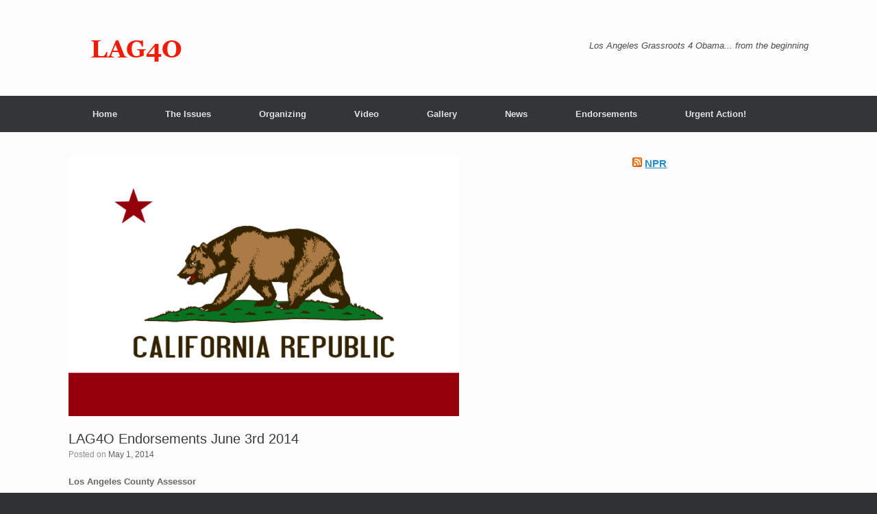

--- FILE ---
content_type: text/html; charset=UTF-8
request_url: https://www.lag4o.com/lag4o-endorsements-june-3rd-2014/
body_size: 11561
content:
<!DOCTYPE html>
<html lang="en-US">
<head>
	<meta charset="UTF-8" />
	<meta http-equiv="X-UA-Compatible" content="IE=10" />
	<link rel="profile" href="http://gmpg.org/xfn/11" />
	<link rel="pingback" href="https://www.lag4o.com/xmlrpc.php" />
	<title>LAG4O Endorsements June 3rd 2014 &#8211; LAG4O</title>
<meta name='robots' content='max-image-preview:large' />

            <script data-no-defer="1" data-ezscrex="false" data-cfasync="false" data-pagespeed-no-defer data-cookieconsent="ignore">
                var ctPublicFunctions = {"_ajax_nonce":"4cfc44907c","_rest_nonce":"f6543b0c96","_ajax_url":"\/wp-admin\/admin-ajax.php","_rest_url":"https:\/\/www.lag4o.com\/wp-json\/","data__cookies_type":"native","data__ajax_type":"rest","data__bot_detector_enabled":0,"data__frontend_data_log_enabled":1,"cookiePrefix":"","wprocket_detected":false,"host_url":"www.lag4o.com","text__ee_click_to_select":"Click to select the whole data","text__ee_original_email":"The complete one is","text__ee_got_it":"Got it","text__ee_blocked":"Blocked","text__ee_cannot_connect":"Cannot connect","text__ee_cannot_decode":"Can not decode email. Unknown reason","text__ee_email_decoder":"CleanTalk email decoder","text__ee_wait_for_decoding":"The magic is on the way!","text__ee_decoding_process":"Please wait a few seconds while we decode the contact data."}
            </script>
        
            <script data-no-defer="1" data-ezscrex="false" data-cfasync="false" data-pagespeed-no-defer data-cookieconsent="ignore">
                var ctPublic = {"_ajax_nonce":"4cfc44907c","settings__forms__check_internal":"0","settings__forms__check_external":"0","settings__forms__force_protection":0,"settings__forms__search_test":1,"settings__forms__wc_add_to_cart":0,"settings__data__bot_detector_enabled":0,"settings__sfw__anti_crawler":0,"blog_home":"https:\/\/www.lag4o.com\/","pixel__setting":"0","pixel__enabled":false,"pixel__url":null,"data__email_check_before_post":1,"data__email_check_exist_post":0,"data__cookies_type":"native","data__key_is_ok":true,"data__visible_fields_required":true,"wl_brandname":"Anti-Spam by CleanTalk","wl_brandname_short":"CleanTalk","ct_checkjs_key":"207c864b1114f615734e269f58010d7c364310d3541e9a59a25e0d5b0c1ecc2f","emailEncoderPassKey":"b35f1582c28738353fbfc85d5befc858","bot_detector_forms_excluded":"W10=","advancedCacheExists":true,"varnishCacheExists":false,"wc_ajax_add_to_cart":false}
            </script>
        <link rel="alternate" type="application/rss+xml" title="LAG4O &raquo; Feed" href="https://www.lag4o.com/feed/" />
<link rel="alternate" type="application/rss+xml" title="LAG4O &raquo; Comments Feed" href="https://www.lag4o.com/comments/feed/" />
<link rel="alternate" type="application/rss+xml" title="LAG4O &raquo; LAG4O Endorsements June 3rd 2014 Comments Feed" href="https://www.lag4o.com/lag4o-endorsements-june-3rd-2014/feed/" />
<link rel="alternate" title="oEmbed (JSON)" type="application/json+oembed" href="https://www.lag4o.com/wp-json/oembed/1.0/embed?url=https%3A%2F%2Fwww.lag4o.com%2Flag4o-endorsements-june-3rd-2014%2F" />
<link rel="alternate" title="oEmbed (XML)" type="text/xml+oembed" href="https://www.lag4o.com/wp-json/oembed/1.0/embed?url=https%3A%2F%2Fwww.lag4o.com%2Flag4o-endorsements-june-3rd-2014%2F&#038;format=xml" />
<style id='wp-img-auto-sizes-contain-inline-css' type='text/css'>
img:is([sizes=auto i],[sizes^="auto," i]){contain-intrinsic-size:3000px 1500px}
/*# sourceURL=wp-img-auto-sizes-contain-inline-css */
</style>
<style id='wp-emoji-styles-inline-css' type='text/css'>

	img.wp-smiley, img.emoji {
		display: inline !important;
		border: none !important;
		box-shadow: none !important;
		height: 1em !important;
		width: 1em !important;
		margin: 0 0.07em !important;
		vertical-align: -0.1em !important;
		background: none !important;
		padding: 0 !important;
	}
/*# sourceURL=wp-emoji-styles-inline-css */
</style>
<style id='wp-block-library-inline-css' type='text/css'>
:root{--wp-block-synced-color:#7a00df;--wp-block-synced-color--rgb:122,0,223;--wp-bound-block-color:var(--wp-block-synced-color);--wp-editor-canvas-background:#ddd;--wp-admin-theme-color:#007cba;--wp-admin-theme-color--rgb:0,124,186;--wp-admin-theme-color-darker-10:#006ba1;--wp-admin-theme-color-darker-10--rgb:0,107,160.5;--wp-admin-theme-color-darker-20:#005a87;--wp-admin-theme-color-darker-20--rgb:0,90,135;--wp-admin-border-width-focus:2px}@media (min-resolution:192dpi){:root{--wp-admin-border-width-focus:1.5px}}.wp-element-button{cursor:pointer}:root .has-very-light-gray-background-color{background-color:#eee}:root .has-very-dark-gray-background-color{background-color:#313131}:root .has-very-light-gray-color{color:#eee}:root .has-very-dark-gray-color{color:#313131}:root .has-vivid-green-cyan-to-vivid-cyan-blue-gradient-background{background:linear-gradient(135deg,#00d084,#0693e3)}:root .has-purple-crush-gradient-background{background:linear-gradient(135deg,#34e2e4,#4721fb 50%,#ab1dfe)}:root .has-hazy-dawn-gradient-background{background:linear-gradient(135deg,#faaca8,#dad0ec)}:root .has-subdued-olive-gradient-background{background:linear-gradient(135deg,#fafae1,#67a671)}:root .has-atomic-cream-gradient-background{background:linear-gradient(135deg,#fdd79a,#004a59)}:root .has-nightshade-gradient-background{background:linear-gradient(135deg,#330968,#31cdcf)}:root .has-midnight-gradient-background{background:linear-gradient(135deg,#020381,#2874fc)}:root{--wp--preset--font-size--normal:16px;--wp--preset--font-size--huge:42px}.has-regular-font-size{font-size:1em}.has-larger-font-size{font-size:2.625em}.has-normal-font-size{font-size:var(--wp--preset--font-size--normal)}.has-huge-font-size{font-size:var(--wp--preset--font-size--huge)}.has-text-align-center{text-align:center}.has-text-align-left{text-align:left}.has-text-align-right{text-align:right}.has-fit-text{white-space:nowrap!important}#end-resizable-editor-section{display:none}.aligncenter{clear:both}.items-justified-left{justify-content:flex-start}.items-justified-center{justify-content:center}.items-justified-right{justify-content:flex-end}.items-justified-space-between{justify-content:space-between}.screen-reader-text{border:0;clip-path:inset(50%);height:1px;margin:-1px;overflow:hidden;padding:0;position:absolute;width:1px;word-wrap:normal!important}.screen-reader-text:focus{background-color:#ddd;clip-path:none;color:#444;display:block;font-size:1em;height:auto;left:5px;line-height:normal;padding:15px 23px 14px;text-decoration:none;top:5px;width:auto;z-index:100000}html :where(.has-border-color){border-style:solid}html :where([style*=border-top-color]){border-top-style:solid}html :where([style*=border-right-color]){border-right-style:solid}html :where([style*=border-bottom-color]){border-bottom-style:solid}html :where([style*=border-left-color]){border-left-style:solid}html :where([style*=border-width]){border-style:solid}html :where([style*=border-top-width]){border-top-style:solid}html :where([style*=border-right-width]){border-right-style:solid}html :where([style*=border-bottom-width]){border-bottom-style:solid}html :where([style*=border-left-width]){border-left-style:solid}html :where(img[class*=wp-image-]){height:auto;max-width:100%}:where(figure){margin:0 0 1em}html :where(.is-position-sticky){--wp-admin--admin-bar--position-offset:var(--wp-admin--admin-bar--height,0px)}@media screen and (max-width:600px){html :where(.is-position-sticky){--wp-admin--admin-bar--position-offset:0px}}

/*# sourceURL=wp-block-library-inline-css */
</style><style id='global-styles-inline-css' type='text/css'>
:root{--wp--preset--aspect-ratio--square: 1;--wp--preset--aspect-ratio--4-3: 4/3;--wp--preset--aspect-ratio--3-4: 3/4;--wp--preset--aspect-ratio--3-2: 3/2;--wp--preset--aspect-ratio--2-3: 2/3;--wp--preset--aspect-ratio--16-9: 16/9;--wp--preset--aspect-ratio--9-16: 9/16;--wp--preset--color--black: #000000;--wp--preset--color--cyan-bluish-gray: #abb8c3;--wp--preset--color--white: #ffffff;--wp--preset--color--pale-pink: #f78da7;--wp--preset--color--vivid-red: #cf2e2e;--wp--preset--color--luminous-vivid-orange: #ff6900;--wp--preset--color--luminous-vivid-amber: #fcb900;--wp--preset--color--light-green-cyan: #7bdcb5;--wp--preset--color--vivid-green-cyan: #00d084;--wp--preset--color--pale-cyan-blue: #8ed1fc;--wp--preset--color--vivid-cyan-blue: #0693e3;--wp--preset--color--vivid-purple: #9b51e0;--wp--preset--gradient--vivid-cyan-blue-to-vivid-purple: linear-gradient(135deg,rgb(6,147,227) 0%,rgb(155,81,224) 100%);--wp--preset--gradient--light-green-cyan-to-vivid-green-cyan: linear-gradient(135deg,rgb(122,220,180) 0%,rgb(0,208,130) 100%);--wp--preset--gradient--luminous-vivid-amber-to-luminous-vivid-orange: linear-gradient(135deg,rgb(252,185,0) 0%,rgb(255,105,0) 100%);--wp--preset--gradient--luminous-vivid-orange-to-vivid-red: linear-gradient(135deg,rgb(255,105,0) 0%,rgb(207,46,46) 100%);--wp--preset--gradient--very-light-gray-to-cyan-bluish-gray: linear-gradient(135deg,rgb(238,238,238) 0%,rgb(169,184,195) 100%);--wp--preset--gradient--cool-to-warm-spectrum: linear-gradient(135deg,rgb(74,234,220) 0%,rgb(151,120,209) 20%,rgb(207,42,186) 40%,rgb(238,44,130) 60%,rgb(251,105,98) 80%,rgb(254,248,76) 100%);--wp--preset--gradient--blush-light-purple: linear-gradient(135deg,rgb(255,206,236) 0%,rgb(152,150,240) 100%);--wp--preset--gradient--blush-bordeaux: linear-gradient(135deg,rgb(254,205,165) 0%,rgb(254,45,45) 50%,rgb(107,0,62) 100%);--wp--preset--gradient--luminous-dusk: linear-gradient(135deg,rgb(255,203,112) 0%,rgb(199,81,192) 50%,rgb(65,88,208) 100%);--wp--preset--gradient--pale-ocean: linear-gradient(135deg,rgb(255,245,203) 0%,rgb(182,227,212) 50%,rgb(51,167,181) 100%);--wp--preset--gradient--electric-grass: linear-gradient(135deg,rgb(202,248,128) 0%,rgb(113,206,126) 100%);--wp--preset--gradient--midnight: linear-gradient(135deg,rgb(2,3,129) 0%,rgb(40,116,252) 100%);--wp--preset--font-size--small: 13px;--wp--preset--font-size--medium: 20px;--wp--preset--font-size--large: 36px;--wp--preset--font-size--x-large: 42px;--wp--preset--spacing--20: 0.44rem;--wp--preset--spacing--30: 0.67rem;--wp--preset--spacing--40: 1rem;--wp--preset--spacing--50: 1.5rem;--wp--preset--spacing--60: 2.25rem;--wp--preset--spacing--70: 3.38rem;--wp--preset--spacing--80: 5.06rem;--wp--preset--shadow--natural: 6px 6px 9px rgba(0, 0, 0, 0.2);--wp--preset--shadow--deep: 12px 12px 50px rgba(0, 0, 0, 0.4);--wp--preset--shadow--sharp: 6px 6px 0px rgba(0, 0, 0, 0.2);--wp--preset--shadow--outlined: 6px 6px 0px -3px rgb(255, 255, 255), 6px 6px rgb(0, 0, 0);--wp--preset--shadow--crisp: 6px 6px 0px rgb(0, 0, 0);}:where(.is-layout-flex){gap: 0.5em;}:where(.is-layout-grid){gap: 0.5em;}body .is-layout-flex{display: flex;}.is-layout-flex{flex-wrap: wrap;align-items: center;}.is-layout-flex > :is(*, div){margin: 0;}body .is-layout-grid{display: grid;}.is-layout-grid > :is(*, div){margin: 0;}:where(.wp-block-columns.is-layout-flex){gap: 2em;}:where(.wp-block-columns.is-layout-grid){gap: 2em;}:where(.wp-block-post-template.is-layout-flex){gap: 1.25em;}:where(.wp-block-post-template.is-layout-grid){gap: 1.25em;}.has-black-color{color: var(--wp--preset--color--black) !important;}.has-cyan-bluish-gray-color{color: var(--wp--preset--color--cyan-bluish-gray) !important;}.has-white-color{color: var(--wp--preset--color--white) !important;}.has-pale-pink-color{color: var(--wp--preset--color--pale-pink) !important;}.has-vivid-red-color{color: var(--wp--preset--color--vivid-red) !important;}.has-luminous-vivid-orange-color{color: var(--wp--preset--color--luminous-vivid-orange) !important;}.has-luminous-vivid-amber-color{color: var(--wp--preset--color--luminous-vivid-amber) !important;}.has-light-green-cyan-color{color: var(--wp--preset--color--light-green-cyan) !important;}.has-vivid-green-cyan-color{color: var(--wp--preset--color--vivid-green-cyan) !important;}.has-pale-cyan-blue-color{color: var(--wp--preset--color--pale-cyan-blue) !important;}.has-vivid-cyan-blue-color{color: var(--wp--preset--color--vivid-cyan-blue) !important;}.has-vivid-purple-color{color: var(--wp--preset--color--vivid-purple) !important;}.has-black-background-color{background-color: var(--wp--preset--color--black) !important;}.has-cyan-bluish-gray-background-color{background-color: var(--wp--preset--color--cyan-bluish-gray) !important;}.has-white-background-color{background-color: var(--wp--preset--color--white) !important;}.has-pale-pink-background-color{background-color: var(--wp--preset--color--pale-pink) !important;}.has-vivid-red-background-color{background-color: var(--wp--preset--color--vivid-red) !important;}.has-luminous-vivid-orange-background-color{background-color: var(--wp--preset--color--luminous-vivid-orange) !important;}.has-luminous-vivid-amber-background-color{background-color: var(--wp--preset--color--luminous-vivid-amber) !important;}.has-light-green-cyan-background-color{background-color: var(--wp--preset--color--light-green-cyan) !important;}.has-vivid-green-cyan-background-color{background-color: var(--wp--preset--color--vivid-green-cyan) !important;}.has-pale-cyan-blue-background-color{background-color: var(--wp--preset--color--pale-cyan-blue) !important;}.has-vivid-cyan-blue-background-color{background-color: var(--wp--preset--color--vivid-cyan-blue) !important;}.has-vivid-purple-background-color{background-color: var(--wp--preset--color--vivid-purple) !important;}.has-black-border-color{border-color: var(--wp--preset--color--black) !important;}.has-cyan-bluish-gray-border-color{border-color: var(--wp--preset--color--cyan-bluish-gray) !important;}.has-white-border-color{border-color: var(--wp--preset--color--white) !important;}.has-pale-pink-border-color{border-color: var(--wp--preset--color--pale-pink) !important;}.has-vivid-red-border-color{border-color: var(--wp--preset--color--vivid-red) !important;}.has-luminous-vivid-orange-border-color{border-color: var(--wp--preset--color--luminous-vivid-orange) !important;}.has-luminous-vivid-amber-border-color{border-color: var(--wp--preset--color--luminous-vivid-amber) !important;}.has-light-green-cyan-border-color{border-color: var(--wp--preset--color--light-green-cyan) !important;}.has-vivid-green-cyan-border-color{border-color: var(--wp--preset--color--vivid-green-cyan) !important;}.has-pale-cyan-blue-border-color{border-color: var(--wp--preset--color--pale-cyan-blue) !important;}.has-vivid-cyan-blue-border-color{border-color: var(--wp--preset--color--vivid-cyan-blue) !important;}.has-vivid-purple-border-color{border-color: var(--wp--preset--color--vivid-purple) !important;}.has-vivid-cyan-blue-to-vivid-purple-gradient-background{background: var(--wp--preset--gradient--vivid-cyan-blue-to-vivid-purple) !important;}.has-light-green-cyan-to-vivid-green-cyan-gradient-background{background: var(--wp--preset--gradient--light-green-cyan-to-vivid-green-cyan) !important;}.has-luminous-vivid-amber-to-luminous-vivid-orange-gradient-background{background: var(--wp--preset--gradient--luminous-vivid-amber-to-luminous-vivid-orange) !important;}.has-luminous-vivid-orange-to-vivid-red-gradient-background{background: var(--wp--preset--gradient--luminous-vivid-orange-to-vivid-red) !important;}.has-very-light-gray-to-cyan-bluish-gray-gradient-background{background: var(--wp--preset--gradient--very-light-gray-to-cyan-bluish-gray) !important;}.has-cool-to-warm-spectrum-gradient-background{background: var(--wp--preset--gradient--cool-to-warm-spectrum) !important;}.has-blush-light-purple-gradient-background{background: var(--wp--preset--gradient--blush-light-purple) !important;}.has-blush-bordeaux-gradient-background{background: var(--wp--preset--gradient--blush-bordeaux) !important;}.has-luminous-dusk-gradient-background{background: var(--wp--preset--gradient--luminous-dusk) !important;}.has-pale-ocean-gradient-background{background: var(--wp--preset--gradient--pale-ocean) !important;}.has-electric-grass-gradient-background{background: var(--wp--preset--gradient--electric-grass) !important;}.has-midnight-gradient-background{background: var(--wp--preset--gradient--midnight) !important;}.has-small-font-size{font-size: var(--wp--preset--font-size--small) !important;}.has-medium-font-size{font-size: var(--wp--preset--font-size--medium) !important;}.has-large-font-size{font-size: var(--wp--preset--font-size--large) !important;}.has-x-large-font-size{font-size: var(--wp--preset--font-size--x-large) !important;}
/*# sourceURL=global-styles-inline-css */
</style>

<style id='classic-theme-styles-inline-css' type='text/css'>
/*! This file is auto-generated */
.wp-block-button__link{color:#fff;background-color:#32373c;border-radius:9999px;box-shadow:none;text-decoration:none;padding:calc(.667em + 2px) calc(1.333em + 2px);font-size:1.125em}.wp-block-file__button{background:#32373c;color:#fff;text-decoration:none}
/*# sourceURL=/wp-includes/css/classic-themes.min.css */
</style>
<link rel='stylesheet' id='cleantalk-public-css-css' href='https://www.lag4o.com/wp-content/plugins/cleantalk-spam-protect/css/cleantalk-public.min.css?ver=6.70.1_1766150561' type='text/css' media='all' />
<link rel='stylesheet' id='cleantalk-email-decoder-css-css' href='https://www.lag4o.com/wp-content/plugins/cleantalk-spam-protect/css/cleantalk-email-decoder.min.css?ver=6.70.1_1766150561' type='text/css' media='all' />
<link rel='stylesheet' id='contact-form-7-css' href='https://www.lag4o.com/wp-content/plugins/contact-form-7/includes/css/styles.css?ver=6.1.4' type='text/css' media='all' />
<link rel='stylesheet' id='vantage-style-css' href='https://www.lag4o.com/wp-content/themes/vantage/style.css?ver=1.20.16' type='text/css' media='all' />
<link rel='stylesheet' id='font-awesome-css' href='https://www.lag4o.com/wp-content/themes/vantage/fontawesome/css/font-awesome.css?ver=4.6.2' type='text/css' media='all' />
<script type="text/javascript" src="https://www.lag4o.com/wp-content/plugins/cleantalk-spam-protect/js/apbct-public-bundle_gathering.min.js?ver=6.70.1_1766150561" id="apbct-public-bundle_gathering.min-js-js"></script>
<script type="text/javascript" src="https://www.lag4o.com/wp-includes/js/jquery/jquery.min.js?ver=3.7.1" id="jquery-core-js"></script>
<script type="text/javascript" src="https://www.lag4o.com/wp-includes/js/jquery/jquery-migrate.min.js?ver=3.4.1" id="jquery-migrate-js"></script>
<script type="text/javascript" src="https://www.lag4o.com/wp-content/themes/vantage/js/jquery.flexslider.min.js?ver=2.1" id="jquery-flexslider-js"></script>
<script type="text/javascript" src="https://www.lag4o.com/wp-content/themes/vantage/js/jquery.touchSwipe.min.js?ver=1.6.6" id="jquery-touchswipe-js"></script>
<script type="text/javascript" id="vantage-main-js-extra">
/* <![CDATA[ */
var vantage = {"fitvids":"1"};
//# sourceURL=vantage-main-js-extra
/* ]]> */
</script>
<script type="text/javascript" src="https://www.lag4o.com/wp-content/themes/vantage/js/jquery.theme-main.min.js?ver=1.20.16" id="vantage-main-js"></script>
<script type="text/javascript" src="https://www.lag4o.com/wp-content/themes/vantage/js/jquery.fitvids.min.js?ver=1.0" id="jquery-fitvids-js"></script>
<link rel="https://api.w.org/" href="https://www.lag4o.com/wp-json/" /><link rel="alternate" title="JSON" type="application/json" href="https://www.lag4o.com/wp-json/wp/v2/posts/157" /><link rel="EditURI" type="application/rsd+xml" title="RSD" href="https://www.lag4o.com/xmlrpc.php?rsd" />
<meta name="generator" content="WordPress 6.9" />
<link rel="canonical" href="https://www.lag4o.com/lag4o-endorsements-june-3rd-2014/" />
<link rel='shortlink' href='https://www.lag4o.com/?p=157' />
<meta name="viewport" content="width=device-width, initial-scale=1" />		<style type="text/css" media="screen">
			#footer-widgets .widget { width: 50%; }
			#masthead-widgets .widget { width: 100%; }
		</style>
		<style type="text/css" id="vantage-footer-widgets">#footer-widgets aside { width : 50%; }</style> <style type="text/css" id="customizer-css">#masthead.site-header .hgroup .site-title, #masthead.masthead-logo-in-menu .logo > .site-title { font-size: 36px } a.button, button, html input[type="button"], input[type="reset"], input[type="submit"], .post-navigation a, #image-navigation a, article.post .more-link, article.page .more-link, .paging-navigation a, .woocommerce #page-wrapper .button, .woocommerce a.button, .woocommerce .checkout-button, .woocommerce input.button, #infinite-handle span button { text-shadow: none } a.button, button, html input[type="button"], input[type="reset"], input[type="submit"], .post-navigation a, #image-navigation a, article.post .more-link, article.page .more-link, .paging-navigation a, .woocommerce #page-wrapper .button, .woocommerce a.button, .woocommerce .checkout-button, .woocommerce input.button, .woocommerce #respond input#submit.alt, .woocommerce a.button.alt, .woocommerce button.button.alt, .woocommerce input.button.alt, #infinite-handle span { -webkit-box-shadow: none; -moz-box-shadow: none; box-shadow: none } </style></head>

<body class="wp-singular post-template-default single single-post postid-157 single-format-standard wp-theme-vantage metaslider-plugin responsive layout-full no-js has-sidebar panels-style-force-full page-layout-default">


<div id="page-wrapper">

	<a class="skip-link screen-reader-text" href="#content">Skip to content</a>

	
	
		<header id="masthead" class="site-header" role="banner">

	<div class="hgroup full-container ">

		
			<div class="logo-wrapper">
				<a href="https://www.lag4o.com/" title="LAG4O" rel="home" class="logo">
					<img src="https://www.lag4o.com/wp-content/uploads/2015/05/LOGO-LAG4O.png"  class="logo-height-constrain"  width="200"  height="50"  alt="LAG4O Logo"  />				</a>
							</div>

			
				<div class="support-text">
					Los Angeles Grassroots 4 Obama... from the beginning				</div>

			
		
	</div><!-- .hgroup.full-container -->

	
<nav class="site-navigation main-navigation primary use-sticky-menu mobile-navigation">

	<div class="full-container">
				
					<div class="menu-menu-1-container"><ul id="menu-menu-1" class="menu"><li id="menu-item-8" class="menu-item menu-item-type-custom menu-item-object-custom menu-item-home menu-item-has-children menu-item-8"><a href="http://www.lag4o.com/"><span class="icon"></span>Home</a>
<ul class="sub-menu">
	<li id="menu-item-111" class="menu-item menu-item-type-custom menu-item-object-custom menu-item-111"><a href="http://www.lag4o.com/about-us-2/"><span class="icon"></span>About us</a></li>
	<li id="menu-item-740" class="menu-item menu-item-type-post_type menu-item-object-page menu-item-740"><a href="https://www.lag4o.com/contact-us/">Contact Us</a></li>
</ul>
</li>
<li id="menu-item-665" class="menu-item menu-item-type-taxonomy menu-item-object-category menu-item-has-children menu-item-665"><a href="https://www.lag4o.com/category/the-issues/">The Issues</a>
<ul class="sub-menu">
	<li id="menu-item-666" class="menu-item menu-item-type-taxonomy menu-item-object-category menu-item-666"><a href="https://www.lag4o.com/category/the-issues/c64-health-care/">Health Care</a></li>
	<li id="menu-item-783" class="menu-item menu-item-type-taxonomy menu-item-object-category menu-item-783"><a href="https://www.lag4o.com/category/the-issues/c68-state-budget/">State Budget</a></li>
	<li id="menu-item-667" class="menu-item menu-item-type-taxonomy menu-item-object-category menu-item-667"><a href="https://www.lag4o.com/category/the-issues/c72-student-loans/">Student Loans</a></li>
</ul>
</li>
<li id="menu-item-724" class="menu-item menu-item-type-taxonomy menu-item-object-category menu-item-has-children menu-item-724"><a href="https://www.lag4o.com/category/organizing/">Organizing</a>
<ul class="sub-menu">
	<li id="menu-item-210" class="menu-item menu-item-type-taxonomy menu-item-object-category menu-item-210"><a href="https://www.lag4o.com/category/organizing/fieldops/">Field Ops</a></li>
	<li id="menu-item-113" class="menu-item menu-item-type-taxonomy menu-item-object-category menu-item-113"><a href="https://www.lag4o.com/category/organizing/voterreg/">Voter Registration</a></li>
</ul>
</li>
<li id="menu-item-176" class="menu-item menu-item-type-taxonomy menu-item-object-category menu-item-176"><a href="https://www.lag4o.com/category/video/">Video</a></li>
<li id="menu-item-119" class="menu-item menu-item-type-taxonomy menu-item-object-category menu-item-119"><a href="https://www.lag4o.com/category/gallery/">Gallery</a></li>
<li id="menu-item-617" class="menu-item menu-item-type-taxonomy menu-item-object-category menu-item-has-children menu-item-617"><a href="https://www.lag4o.com/category/c92-news/">News</a>
<ul class="sub-menu">
	<li id="menu-item-616" class="menu-item menu-item-type-taxonomy menu-item-object-category menu-item-616"><a href="https://www.lag4o.com/category/service/">Service</a></li>
	<li id="menu-item-686" class="menu-item menu-item-type-taxonomy menu-item-object-category menu-item-686"><a href="https://www.lag4o.com/category/c92-news/c85-newsletters/">Newsletters</a></li>
	<li id="menu-item-687" class="menu-item menu-item-type-taxonomy menu-item-object-category menu-item-687"><a href="https://www.lag4o.com/category/c70-la-events/">LA Events</a></li>
	<li id="menu-item-26" class="menu-item menu-item-type-post_type menu-item-object-page menu-item-26"><a href="https://www.lag4o.com/calendar/">Calendar</a></li>
</ul>
</li>
<li id="menu-item-154" class="menu-item menu-item-type-taxonomy menu-item-object-category current-post-ancestor current-menu-parent current-post-parent menu-item-has-children menu-item-154"><a href="https://www.lag4o.com/category/endorsements/">Endorsements</a>
<ul class="sub-menu">
	<li id="menu-item-876" class="menu-item menu-item-type-taxonomy menu-item-object-category menu-item-876"><a href="https://www.lag4o.com/category/endorsements/2017/">2017</a></li>
	<li id="menu-item-823" class="menu-item menu-item-type-taxonomy menu-item-object-category menu-item-823"><a href="https://www.lag4o.com/category/endorsements/2016/">2016</a></li>
	<li id="menu-item-610" class="menu-item menu-item-type-taxonomy menu-item-object-category menu-item-610"><a href="https://www.lag4o.com/category/endorsements/2015/">2015</a></li>
	<li id="menu-item-609" class="menu-item menu-item-type-taxonomy menu-item-object-category current-post-ancestor current-menu-parent current-post-parent menu-item-609"><a href="https://www.lag4o.com/category/endorsements/2014/">2014</a></li>
	<li id="menu-item-608" class="menu-item menu-item-type-taxonomy menu-item-object-category menu-item-608"><a href="https://www.lag4o.com/category/endorsements/c90-2013/">2013</a></li>
	<li id="menu-item-607" class="menu-item menu-item-type-taxonomy menu-item-object-category menu-item-has-children menu-item-607"><a href="https://www.lag4o.com/category/endorsements/c88-20122/">2012</a>
	<ul class="sub-menu">
		<li id="menu-item-615" class="menu-item menu-item-type-taxonomy menu-item-object-category menu-item-615"><a href="https://www.lag4o.com/category/c62-election-results/2012/">2012</a></li>
	</ul>
</li>
	<li id="menu-item-606" class="menu-item menu-item-type-taxonomy menu-item-object-category menu-item-has-children menu-item-606"><a href="https://www.lag4o.com/category/endorsements/2011/">2011</a>
	<ul class="sub-menu">
		<li id="menu-item-614" class="menu-item menu-item-type-taxonomy menu-item-object-category menu-item-614"><a href="https://www.lag4o.com/category/c62-election-results/c86-2011/">2011</a></li>
	</ul>
</li>
	<li id="menu-item-605" class="menu-item menu-item-type-taxonomy menu-item-object-category menu-item-has-children menu-item-605"><a href="https://www.lag4o.com/category/endorsements/c77-20104/">2010</a>
	<ul class="sub-menu">
		<li id="menu-item-613" class="menu-item menu-item-type-taxonomy menu-item-object-category menu-item-613"><a href="https://www.lag4o.com/category/c62-election-results/c82-2010/">2010</a></li>
	</ul>
</li>
	<li id="menu-item-604" class="menu-item menu-item-type-taxonomy menu-item-object-category menu-item-has-children menu-item-604"><a href="https://www.lag4o.com/category/endorsements/c78-20095/">2009</a>
	<ul class="sub-menu">
		<li id="menu-item-612" class="menu-item menu-item-type-taxonomy menu-item-object-category menu-item-612"><a href="https://www.lag4o.com/category/c62-election-results/c61-2009/">2009</a></li>
	</ul>
</li>
	<li id="menu-item-603" class="menu-item menu-item-type-taxonomy menu-item-object-category menu-item-603"><a href="https://www.lag4o.com/category/endorsements/c79-2008/">2008</a></li>
	<li id="menu-item-602" class="menu-item menu-item-type-taxonomy menu-item-object-category menu-item-602"><a href="https://www.lag4o.com/category/endorsements/c80-2007/">2007</a></li>
</ul>
</li>
<li id="menu-item-668" class="menu-item menu-item-type-taxonomy menu-item-object-category menu-item-668"><a href="https://www.lag4o.com/category/c103-urgent-action/">Urgent Action!</a></li>
</ul></div>		
		
					</div>
</nav><!-- .site-navigation .main-navigation -->

</header><!-- #masthead .site-header -->

	
	
	
	
	<div id="main" class="site-main">
		<div class="full-container">
			
<div id="primary" class="content-area">
	<div id="content" class="site-content" role="main">

		
		
<article id="post-157" class="post post-157 type-post status-publish format-standard has-post-thumbnail hentry category-95 category-endorsements">

	<div class="entry-main">

		
					<header class="entry-header">

									<div class="entry-thumbnail"><img width="570" height="380" src="https://www.lag4o.com/wp-content/uploads/2015/05/caflag.png" class="attachment-post-thumbnail size-post-thumbnail wp-post-image" alt="" decoding="async" fetchpriority="high" srcset="https://www.lag4o.com/wp-content/uploads/2015/05/caflag.png 800w, https://www.lag4o.com/wp-content/uploads/2015/05/caflag-300x200.png 300w, https://www.lag4o.com/wp-content/uploads/2015/05/caflag-750x500.png 750w" sizes="(max-width: 570px) 100vw, 570px" /></div>
				
									<h1 class="entry-title">LAG4O Endorsements June 3rd 2014</h1>
				
									<div class="entry-meta">
						Posted on <a href="https://www.lag4o.com/lag4o-endorsements-june-3rd-2014/" title="9:15 pm" rel="bookmark"><time class="entry-date" datetime="2014-05-01T21:15:04-08:00">May 1, 2014</time></a><time class="updated" datetime="2015-06-21T10:32:43-08:00">June 21, 2015</time>  					</div><!-- .entry-meta -->
				
			</header><!-- .entry-header -->
		
		<div class="entry-content">
			<h2></h2>
<p><strong>Los Angeles County Assessor</strong></p>
<p>Jeffrey Prang</p>
<p><strong>Los Angeles County Superior Court Judge</strong></p>
<p>Office 107</p>
<p>Emma Castro</p>
<p>Office 113</p>
<p>Stacy Wiese</p>
<p>&nbsp;</p>
<p>Office 138</p>
<p>Donna Hollingsworth Armstrong</p>
<p>&nbsp;</p>
<p>Office 22</p>
<p>Pamala F. Matsumoto</p>
<p>&nbsp;</p>
<p>Office 48</p>
<p>No Endorsement</p>
<p>&nbsp;</p>
<p>Office 54</p>
<p>Debra L. Losnick</p>
<p>&nbsp;</p>
<p>Office 61</p>
<p>Jacqueline H. Lewis</p>
<p>&nbsp;</p>
<p>Office 76</p>
<p>Alison Matsumoto Estrada</p>
<p>&nbsp;</p>
<p>Office 87</p>
<p>Andrew M. Stein</p>
<p>&nbsp;</p>
<p>Office 97</p>
<p>Songhai &#8220;Sunny&#8221; Armstead</p>
<p>&nbsp;</p>
<p><strong>Los Angeles County Supervisor</strong></p>
<p>Dist. 1</p>
<p>Hilda L. Solis</p>
<p>&nbsp;</p>
<p>Dist. 3</p>
<p>Sheila Kuehl</p>
<p>&nbsp;</p>
<p>Proposition 41</p>
<p>Veterans Housing &amp; Homeless Prevention Bond Act of 2014</p>
<p>YES</p>
<p>&nbsp;</p>
<p>Proposition 42</p>
<p>Compliance of Local Agencies with Public Records</p>
<p>YES</p>
<p>&nbsp;</p>
<p><strong>State Assembly</strong></p>
<p>AD36</p>
<p>Steve Fox*</p>
<p>&nbsp;</p>
<p>&nbsp;</p>
<p>AD38</p>
<p>Jorge Fuentes</p>
<p>AD39</p>
<p>Raul Bocanegra*</p>
<p>&nbsp;</p>
<p>AD41</p>
<p>Chris Holden*</p>
<p>&nbsp;</p>
<p>AD43</p>
<p>Mike Gatto*</p>
<p>&nbsp;</p>
<p>AD44</p>
<p>Jacqui Irwin</p>
<p>&nbsp;</p>
<p>AD45</p>
<p>Matt Dababneh*</p>
<p>&nbsp;</p>
<p>AD46</p>
<p>Adrin Nazarian*</p>
<p>&nbsp;</p>
<p>AD48</p>
<p>Roger Hernandez*</p>
<p>&nbsp;</p>
<p>AD49</p>
<p>Ed Chau*</p>
<p>&nbsp;</p>
<p>AD50</p>
<p>Richard Bloom*</p>
<p>&nbsp;</p>
<p>AD51</p>
<p>Jimmy Gomez*</p>
<p>&nbsp;</p>
<p>AD52</p>
<p>Freddie Rodriguez*</p>
<p>&nbsp;</p>
<p>AD53</p>
<p>Miguel Santiago</p>
<p>&nbsp;</p>
<p>AD54</p>
<p>Sebastian Ridley-Thomas*</p>
<p>&nbsp;</p>
<p>AD57</p>
<p>Ian Calderon*</p>
<p>&nbsp;</p>
<p>AD58</p>
<p>Cristina Garcia*</p>
<p>&nbsp;</p>
<p>AD59</p>
<p>Reggie Jones-Sawyer*</p>
<p>&nbsp;</p>
<p>AD63</p>
<p>Anthony Rendon*</p>
<p>&nbsp;</p>
<p>AD64</p>
<p>Michael Gipson</p>
<p>&nbsp;</p>
<p>AD66</p>
<p>Al Muratsuchi*</p>
<p>&nbsp;</p>
<p>AD70</p>
<p>Patrick O’Donnell</p>
<p>&nbsp;</p>
<p><strong>State Senate</strong></p>
<p>SD18</p>
<p>Robert Hertzberg</p>
<p>&nbsp;</p>
<p>SD20</p>
<p>&nbsp;</p>
<p>Norma Torres*</p>
<p>SD22</p>
<p>&nbsp;</p>
<p>Ed Hernandez*</p>
<p>SD24</p>
<p>&nbsp;</p>
<p>Kevin de Leon*</p>
<p>SD30</p>
<p>&nbsp;</p>
<p>Holly Mitchell*</p>
<p>SD32</p>
<p>&nbsp;</p>
<p>Tony Mendoza*</p>
<p>SD34</p>
<p>&nbsp;</p>
<p>Jose Solorio</p>
<p>&nbsp;</p>
<p><strong>Statewide Offices</strong></p>
<p>Attorney General</p>
<p>Kamala D. Harris</p>
<p>&nbsp;</p>
<p>Governor</p>
<p>Jerry Brown</p>
<p>&nbsp;</p>
<p>Insurance Commissioner</p>
<p>Dave Jones</p>
<p>&nbsp;</p>
<p>Lieutenant Governor</p>
<p>Gavin Newsom</p>
<p>&nbsp;</p>
<p>Supt. of Public Instruction</p>
<p>Tom Torlakson</p>
<p>&nbsp;</p>
<p>Treasurer</p>
<p>John Chiang</p>
<p>&nbsp;</p>
<p><strong>U.S. Congress</strong></p>
<p>CD25</p>
<p>Lee Rogers</p>
<p>&nbsp;</p>
<p>CD26</p>
<p>Julia Brownley*</p>
<p>&nbsp;</p>
<p>CD27</p>
<p>Judy Chu*</p>
<p>&nbsp;</p>
<p>CD28</p>
<p>Adam Schiff*</p>
<p>&nbsp;</p>
<p>CD29</p>
<p>Tony Cardenas*</p>
<p>&nbsp;</p>
<p>CD30</p>
<p>Brad Sherman*</p>
<p>&nbsp;</p>
<p>CD32</p>
<p>Grace Napolitano*</p>
<p>&nbsp;</p>
<p>CD33</p>
<p>Wendy Greuel</p>
<p>&nbsp;</p>
<p>CD34</p>
<p>Xavier Becerra*</p>
<p>&nbsp;</p>
<p>CD37</p>
<p>Karen Bass*</p>
<p>&nbsp;</p>
<p>CD38</p>
<p>Linda Sanchez*</p>
<p>&nbsp;</p>
<p>CD39</p>
<p>Pete Anderson</p>
<p>&nbsp;</p>
<p>CD40</p>
<p>Lucille Roybal-Allard*</p>
<p>&nbsp;</p>
<p>CD43</p>
<p>Maxine Waters*</p>
<p>&nbsp;</p>
<p>CD44</p>
<p>Janice Hahn*</p>
<p>&nbsp;</p>
<p>CD47</p>
<p>Alan Lowenthal*</p>
<p><strong>Cities and School Districts</strong></p>
<p>City of Downey</p>
<p>Measure B – YES</p>
<p>&nbsp;</p>
<p>City of Glendale</p>
<p>Measure G – NO ENDORSEMENT</p>
<p>&nbsp;</p>
<p>City of Monterey Park</p>
<p>Measure A – YES</p>
<p>&nbsp;</p>
<p>City of Signal Hill</p>
<p>Measure U – NO</p>
<p>&nbsp;</p>
<p>City of Whittier</p>
<p>Measure W – YES</p>
<p>&nbsp;</p>
<p>Culver City Unified School District</p>
<p>Measure CC – YES</p>
<p>&nbsp;</p>
<p>Glendale City Council Special Election</p>
<p>Paula Devine</p>
<p>&nbsp;</p>
<p>Long Beach City Attorney</p>
<p>James Johnson</p>
<p>&nbsp;</p>
<p>Long Beach City Council</p>
<p>Dist. 1 – Lena Gonzalez</p>
<p>Dist. 5 – Carl Kemp</p>
<p>&nbsp;</p>
<p>Long Beach Mayor</p>
<p>Robert Garcia</p>
<p>&nbsp;</p>
<p>Los Angeles Unified School District, Dist. 1 Special Election</p>
<p>No Consensus</p>
<p>&nbsp;</p>
<p>Torrance City Council</p>
<p>Kurt Weideman</p>
<p>Rahmat H. Khan</p>
<p>Tim Goodrich</p>
					</div><!-- .entry-content -->

					<div class="entry-categories">
				Posted in <a href="https://www.lag4o.com/category/endorsements/2014/" rel="category tag">2014</a>, <a href="https://www.lag4o.com/category/endorsements/" rel="category tag">Endorsements</a>.			</div>
		
		
		
	</div>

</article><!-- #post-157 -->

				<nav id="nav-below" class="site-navigation post-navigation">
			<h2 class="assistive-text">Post navigation</h2>

			
				<div class="single-nav-wrapper">
					<div class="nav-previous"><a href="https://www.lag4o.com/178/" rel="prev"><span class="meta-nav">&larr;</span> The 50th Anniversary of the&hellip;</a></div>					<div class="nav-next"><a href="https://www.lag4o.com/november-4-2014-statewide-general-local-elections/" rel="next">LAG4O Endorsements November 4, 2014&hellip; <span class="meta-nav">&rarr;</span></a></div>				</div>

			
		</nav><!-- #nav-below -->
		
		
		

	</div><!-- #content .site-content -->
</div><!-- #primary .content-area -->


<div id="secondary" class="widget-area" role="complementary">
		<aside id="rss-4" class="widget widget_rss"><h3 class="widget-title"><a class="rsswidget rss-widget-feed" href="http://www.npr.org/rss/rss.php?id=1014"><img class="rss-widget-icon" style="border:0" width="14" height="14" src="https://www.lag4o.com/wp-includes/images/rss.png" alt="RSS" loading="lazy" /></a> <a class="rsswidget rss-widget-title" href="">NPR</a></h3></aside>	</div><!-- #secondary .widget-area -->

					</div><!-- .full-container -->
	</div><!-- #main .site-main -->

	
	
	<footer id="colophon" class="site-footer" role="contentinfo">

			<div id="footer-widgets" class="full-container">
			<aside id="search-4" class="widget widget_search"><h3 class="widget-title">Can&#8217;t find something? Try here.</h3>
<form apbct-form-sign="native_search" method="get" class="searchform" action="https://www.lag4o.com/" role="search">
	<label for="search-form" class="screen-reader-text">Search for:</label>
	<input type="search" name="s" class="field" id="search-form" value="" placeholder="Search"/>
<input
                    class="apbct_special_field apbct_email_id__search_form"
                    name="apbct__email_id__search_form"
                    aria-label="apbct__label_id__search_form"
                    type="text" size="30" maxlength="200" autocomplete="off"
                    value=""
                /><input
                   id="apbct_submit_id__search_form" 
                   class="apbct_special_field apbct__email_id__search_form"
                   name="apbct__label_id__search_form"
                   aria-label="apbct_submit_name__search_form"
                   type="submit"
                   size="30"
                   maxlength="200"
                   value="61582"
               /></form>
</aside><aside id="categories-3" class="widget widget_categories"><h3 class="widget-title">Categories</h3><form action="https://www.lag4o.com" method="get"><label class="screen-reader-text" for="cat">Categories</label><select  name='cat' id='cat' class='postform'>
	<option value='-1'>Select Category</option>
	<option class="level-0" value="1">About Us</option>
	<option class="level-0" value="46">Election Results</option>
	<option class="level-1" value="62">&nbsp;&nbsp;&nbsp;2009</option>
	<option class="level-1" value="61">&nbsp;&nbsp;&nbsp;2010</option>
	<option class="level-1" value="60">&nbsp;&nbsp;&nbsp;2011</option>
	<option class="level-1" value="97">&nbsp;&nbsp;&nbsp;2012</option>
	<option class="level-0" value="12">Endorsements</option>
	<option class="level-1" value="98">&nbsp;&nbsp;&nbsp;2011</option>
	<option class="level-1" value="79">&nbsp;&nbsp;&nbsp;2012</option>
	<option class="level-1" value="85">&nbsp;&nbsp;&nbsp;2013</option>
	<option class="level-1" value="95">&nbsp;&nbsp;&nbsp;2014</option>
	<option class="level-1" value="113">&nbsp;&nbsp;&nbsp;2016</option>
	<option class="level-1" value="114">&nbsp;&nbsp;&nbsp;2017</option>
	<option class="level-0" value="5">Gallery</option>
	<option class="level-0" value="73">LA Events</option>
	<option class="level-0" value="17">News</option>
	<option class="level-1" value="20">&nbsp;&nbsp;&nbsp;Newsletters</option>
	<option class="level-0" value="3">Organizing</option>
	<option class="level-1" value="15">&nbsp;&nbsp;&nbsp;Field Ops</option>
	<option class="level-1" value="4">&nbsp;&nbsp;&nbsp;Voter Registration</option>
	<option class="level-0" value="99">Service</option>
	<option class="level-0" value="72">Special Events</option>
	<option class="level-0" value="64">The Issues</option>
	<option class="level-1" value="65">&nbsp;&nbsp;&nbsp;Health Care</option>
	<option class="level-1" value="68">&nbsp;&nbsp;&nbsp;State Budget</option>
	<option class="level-1" value="66">&nbsp;&nbsp;&nbsp;Student Loans</option>
	<option class="level-0" value="67">Urgent Action!</option>
	<option class="level-0" value="14">Video</option>
</select>
</form><script type="text/javascript">
/* <![CDATA[ */

( ( dropdownId ) => {
	const dropdown = document.getElementById( dropdownId );
	function onSelectChange() {
		setTimeout( () => {
			if ( 'escape' === dropdown.dataset.lastkey ) {
				return;
			}
			if ( dropdown.value && parseInt( dropdown.value ) > 0 && dropdown instanceof HTMLSelectElement ) {
				dropdown.parentElement.submit();
			}
		}, 250 );
	}
	function onKeyUp( event ) {
		if ( 'Escape' === event.key ) {
			dropdown.dataset.lastkey = 'escape';
		} else {
			delete dropdown.dataset.lastkey;
		}
	}
	function onClick() {
		delete dropdown.dataset.lastkey;
	}
	dropdown.addEventListener( 'keyup', onKeyUp );
	dropdown.addEventListener( 'click', onClick );
	dropdown.addEventListener( 'change', onSelectChange );
})( "cat" );

//# sourceURL=WP_Widget_Categories%3A%3Awidget
/* ]]> */
</script>
</aside>		</div><!-- #footer-widgets -->
	
			<div id="site-info">
			<span> ©  2016 LA Grassroots for Obama - LAG4O</span>		</div><!-- #site-info -->
	
	<div id="theme-attribution">A <a href="https://siteorigin.com">SiteOrigin</a> Theme</div>
</footer><!-- #colophon .site-footer -->

	
</div><!-- #page-wrapper -->


<script>				
                    document.addEventListener('DOMContentLoaded', function () {
                        setTimeout(function(){
                            if( document.querySelectorAll('[name^=ct_checkjs]').length > 0 ) {
                                if (typeof apbct_public_sendREST === 'function' && typeof apbct_js_keys__set_input_value === 'function') {
                                    apbct_public_sendREST(
                                    'js_keys__get',
                                    { callback: apbct_js_keys__set_input_value })
                                }
                            }
                        },0)					    
                    })				
                </script><script type="speculationrules">
{"prefetch":[{"source":"document","where":{"and":[{"href_matches":"/*"},{"not":{"href_matches":["/wp-*.php","/wp-admin/*","/wp-content/uploads/*","/wp-content/*","/wp-content/plugins/*","/wp-content/themes/vantage/*","/*\\?(.+)"]}},{"not":{"selector_matches":"a[rel~=\"nofollow\"]"}},{"not":{"selector_matches":".no-prefetch, .no-prefetch a"}}]},"eagerness":"conservative"}]}
</script>
		<a href="#" id="scroll-to-top" class="scroll-to-top" title="Back To Top"><span class="vantage-icon-arrow-up"></span></a>
		<script type="text/javascript" src="https://www.lag4o.com/wp-includes/js/dist/hooks.min.js?ver=dd5603f07f9220ed27f1" id="wp-hooks-js"></script>
<script type="text/javascript" src="https://www.lag4o.com/wp-includes/js/dist/i18n.min.js?ver=c26c3dc7bed366793375" id="wp-i18n-js"></script>
<script type="text/javascript" id="wp-i18n-js-after">
/* <![CDATA[ */
wp.i18n.setLocaleData( { 'text direction\u0004ltr': [ 'ltr' ] } );
//# sourceURL=wp-i18n-js-after
/* ]]> */
</script>
<script type="text/javascript" src="https://www.lag4o.com/wp-content/plugins/contact-form-7/includes/swv/js/index.js?ver=6.1.4" id="swv-js"></script>
<script type="text/javascript" id="contact-form-7-js-before">
/* <![CDATA[ */
var wpcf7 = {
    "api": {
        "root": "https:\/\/www.lag4o.com\/wp-json\/",
        "namespace": "contact-form-7\/v1"
    },
    "cached": 1
};
//# sourceURL=contact-form-7-js-before
/* ]]> */
</script>
<script type="text/javascript" src="https://www.lag4o.com/wp-content/plugins/contact-form-7/includes/js/index.js?ver=6.1.4" id="contact-form-7-js"></script>
<script id="wp-emoji-settings" type="application/json">
{"baseUrl":"https://s.w.org/images/core/emoji/17.0.2/72x72/","ext":".png","svgUrl":"https://s.w.org/images/core/emoji/17.0.2/svg/","svgExt":".svg","source":{"concatemoji":"https://www.lag4o.com/wp-includes/js/wp-emoji-release.min.js?ver=6.9"}}
</script>
<script type="module">
/* <![CDATA[ */
/*! This file is auto-generated */
const a=JSON.parse(document.getElementById("wp-emoji-settings").textContent),o=(window._wpemojiSettings=a,"wpEmojiSettingsSupports"),s=["flag","emoji"];function i(e){try{var t={supportTests:e,timestamp:(new Date).valueOf()};sessionStorage.setItem(o,JSON.stringify(t))}catch(e){}}function c(e,t,n){e.clearRect(0,0,e.canvas.width,e.canvas.height),e.fillText(t,0,0);t=new Uint32Array(e.getImageData(0,0,e.canvas.width,e.canvas.height).data);e.clearRect(0,0,e.canvas.width,e.canvas.height),e.fillText(n,0,0);const a=new Uint32Array(e.getImageData(0,0,e.canvas.width,e.canvas.height).data);return t.every((e,t)=>e===a[t])}function p(e,t){e.clearRect(0,0,e.canvas.width,e.canvas.height),e.fillText(t,0,0);var n=e.getImageData(16,16,1,1);for(let e=0;e<n.data.length;e++)if(0!==n.data[e])return!1;return!0}function u(e,t,n,a){switch(t){case"flag":return n(e,"\ud83c\udff3\ufe0f\u200d\u26a7\ufe0f","\ud83c\udff3\ufe0f\u200b\u26a7\ufe0f")?!1:!n(e,"\ud83c\udde8\ud83c\uddf6","\ud83c\udde8\u200b\ud83c\uddf6")&&!n(e,"\ud83c\udff4\udb40\udc67\udb40\udc62\udb40\udc65\udb40\udc6e\udb40\udc67\udb40\udc7f","\ud83c\udff4\u200b\udb40\udc67\u200b\udb40\udc62\u200b\udb40\udc65\u200b\udb40\udc6e\u200b\udb40\udc67\u200b\udb40\udc7f");case"emoji":return!a(e,"\ud83e\u1fac8")}return!1}function f(e,t,n,a){let r;const o=(r="undefined"!=typeof WorkerGlobalScope&&self instanceof WorkerGlobalScope?new OffscreenCanvas(300,150):document.createElement("canvas")).getContext("2d",{willReadFrequently:!0}),s=(o.textBaseline="top",o.font="600 32px Arial",{});return e.forEach(e=>{s[e]=t(o,e,n,a)}),s}function r(e){var t=document.createElement("script");t.src=e,t.defer=!0,document.head.appendChild(t)}a.supports={everything:!0,everythingExceptFlag:!0},new Promise(t=>{let n=function(){try{var e=JSON.parse(sessionStorage.getItem(o));if("object"==typeof e&&"number"==typeof e.timestamp&&(new Date).valueOf()<e.timestamp+604800&&"object"==typeof e.supportTests)return e.supportTests}catch(e){}return null}();if(!n){if("undefined"!=typeof Worker&&"undefined"!=typeof OffscreenCanvas&&"undefined"!=typeof URL&&URL.createObjectURL&&"undefined"!=typeof Blob)try{var e="postMessage("+f.toString()+"("+[JSON.stringify(s),u.toString(),c.toString(),p.toString()].join(",")+"));",a=new Blob([e],{type:"text/javascript"});const r=new Worker(URL.createObjectURL(a),{name:"wpTestEmojiSupports"});return void(r.onmessage=e=>{i(n=e.data),r.terminate(),t(n)})}catch(e){}i(n=f(s,u,c,p))}t(n)}).then(e=>{for(const n in e)a.supports[n]=e[n],a.supports.everything=a.supports.everything&&a.supports[n],"flag"!==n&&(a.supports.everythingExceptFlag=a.supports.everythingExceptFlag&&a.supports[n]);var t;a.supports.everythingExceptFlag=a.supports.everythingExceptFlag&&!a.supports.flag,a.supports.everything||((t=a.source||{}).concatemoji?r(t.concatemoji):t.wpemoji&&t.twemoji&&(r(t.twemoji),r(t.wpemoji)))});
//# sourceURL=https://www.lag4o.com/wp-includes/js/wp-emoji-loader.min.js
/* ]]> */
</script>

</body>
</html>
